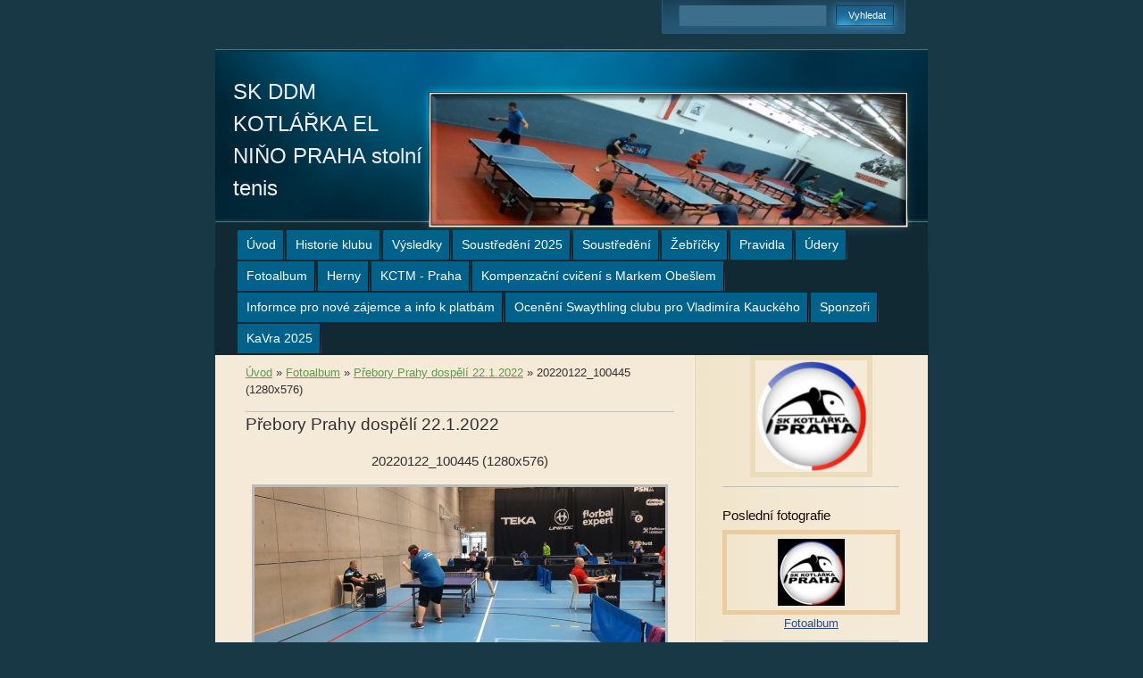

--- FILE ---
content_type: text/html; charset=UTF-8
request_url: https://www.kotlarkapinec.cz/fotoalbum/prebory-prahy-dospeli-22.1.2022/20220122_100445--1280x576-.html
body_size: 5291
content:
<?xml version="1.0" encoding="utf-8"?>
<!DOCTYPE html PUBLIC "-//W3C//DTD XHTML 1.0 Transitional//EN" "http://www.w3.org/TR/xhtml1/DTD/xhtml1-transitional.dtd">
<html lang="cs" xml:lang="cs" xmlns="http://www.w3.org/1999/xhtml" >

      <head>

        <meta http-equiv="content-type" content="text/html; charset=utf-8" />
        <meta name="description" content="" />
        <meta name="keywords" content="stolní tenis,ping-pong,table tennis" />
        <meta name="robots" content="all,follow" />
        <meta name="author" content="www.kotlarkapinec.cz" />
        <meta name="viewport" content="width=device-width, initial-scale=1.0">
        
        <title>
            SK DDM KOTLÁŘKA     EL NIŇO PRAHA      stolní tenis - Fotoalbum - Přebory Prahy dospělí 22.1.2022 - 20220122_100445 (1280x576)
        </title>
        <link rel="stylesheet" href="https://s3a.estranky.cz/css/uig.css" type="text/css" />
               					<link rel="stylesheet" href="/style.1694293068.1.css" type="text/css" />
<link rel="stylesheet" href="//code.jquery.com/ui/1.12.1/themes/base/jquery-ui.css">
<script src="//code.jquery.com/jquery-1.12.4.js"></script>
<script src="//code.jquery.com/ui/1.12.1/jquery-ui.js"></script>
<script type="text/javascript" src="https://s3c.estranky.cz/js/ui.js?nc=1" id="index_script" ></script>
			<script type="text/javascript">
				dataLayer = [{
					'subscription': 'true',
				}];
			</script>
			
    </head>
    <body class=" contact-active">
        <!-- Wrapping the whole page, may have fixed or fluid width -->
        <div id="whole-page">

            

            <!-- Because of the matter of accessibility (text browsers,
            voice readers) we include a link leading to the page content and
            navigation } you'll probably want to hide them using display: none
            in your stylesheet -->

            <a href="#articles" class="accessibility-links">Jdi na obsah</a>
            <a href="#navigation" class="accessibility-links">Jdi na menu</a>

            <!-- We'll fill the document using horizontal rules thus separating
            the logical chunks of the document apart -->
            <hr />

            
            

			<!-- block for skyscraper and rectangle  -->
            <div id="sticky-box">
                <div id="sky-scraper-block">
                    
                    
                </div>
            </div>
            
            <!-- block for skyscraper and rectangle  -->

            <!-- Wrapping the document's visible part -->
            <div id="document">
                <div id="in-document">
                    
                    <!-- Hamburger icon -->
                    <button type="button" class="menu-toggle" onclick="menuToggle()" id="menu-toggle">
                    	<span></span>
                    	<span></span>
                    	<span></span>
                    </button>
                    
                    <!-- header -->
  <div id="header">
     <div class="inner_frame">
        <!-- This construction allows easy image replacement -->
        <h1 class="head-left">
  <a href="https://www.kotlarkapinec.cz/" title="SK DDM KOTLÁŘKA     EL NIŇO PRAHA      stolní tenis" style="color: #f0eff3;">SK DDM KOTLÁŘKA     EL NIŇO PRAHA      stolní tenis</a>
  <span title="SK DDM KOTLÁŘKA     EL NIŇO PRAHA      stolní tenis">
  </span>
</h1>
        <div id="header-decoration" class="decoration">
        </div>
     </div>
  </div>
<!-- /header -->


                    <!-- Possible clearing elements (more through the document) -->
                    <div id="clear1" class="clear">
                        &nbsp;
                    </div>
                    <hr />

                    <!-- body of the page -->
                    <div id="body">

                        <div id="nav-column">
                            <!-- Such navigation allows both horizontal and vertical rendering -->
<div id="navigation">
    <div class="inner_frame">
        <h2>Menu
            <span id="nav-decoration" class="decoration"></span>
        </h2>
        <nav>
            <menu class="menu-type-onmouse">
                <li class="">
  <a href="/">Úvod</a>
     
</li>
<li class="">
  <a href="/clanky/historie-klubu.html">Historie klubu</a>
     
</li>
<li class="">
  <a href="/clanky/vysledky.html">Výsledky   </a>
     
</li>
<li class="">
  <a href="/clanky/soustredeni-2025.html">Soustředění 2025</a>
     
</li>
<li class="">
  <a href="/clanky/soustredeni.html">Soustředění</a>
     
</li>
<li class="">
  <a href="/clanky/zebricky.html">Žebříčky</a>
     
</li>
<li class="">
  <a href="/clanky/pravidla.html">Pravidla</a>
     
</li>
<li class="">
  <a href="/clanky/udery.html">Údery</a>
     
</li>
<li class="">
  <a href="/fotoalbum/">Fotoalbum</a>
     
</li>
<li class="">
  <a href="/clanky/herny.html">Herny</a>
     
</li>
<li class="">
  <a href="/clanky/kctm---praha.html">KCTM - Praha</a>
     
</li>
<li class="">
  <a href="/clanky/kompenzacni-cviceni-s-markem-obeslem.html">Kompenzační cvičení s Markem Obešlem</a>
     
</li>
<li class="">
  <a href="/clanky/informce-pro-nove-zajemce-a-info-k-platbam.html">Informce pro nové zájemce a info k platbám</a>
     
</li>
<li class="">
  <a href="/clanky/oceneni-swaythling-clubu-pro-vladimira-kauckeho.html">Ocenění Swaythling clubu pro Vladimíra Kauckého</a>
     
</li>
<li class="">
  <a href="/clanky/sponzori.html">Sponzoři</a>
     
</li>
<li class="">
  <a href="/clanky/kavra-2025.html">KaVra 2025</a>
     
</li>

            </menu>
        </nav>
        <div id="clear6" class="clear">
          &nbsp;
        </div>
    </div>
</div>
<!-- menu ending -->


                            <div id="clear2" class="clear">
                                &nbsp;
                            </div>
                            <hr />
                            
                            <!-- main page content -->
                            <div id="content">
                                <!-- Breadcrumb navigation -->
<div id="breadcrumb-nav">
  <a href="/">Úvod</a> &raquo; <a href="/fotoalbum/">Fotoalbum</a> &raquo; <a href="/fotoalbum/prebory-prahy-dospeli-22.1.2022/">Přebory Prahy dospělí 22.1.2022</a> &raquo; <span>20220122_100445 (1280x576)</span>
</div>
<hr />

                                
                                <script language="JavaScript" type="text/javascript">
  <!--
    index_setCookieData('index_curr_photo', 9150);
  //-->
</script>

<div id="slide">
  <h2>Přebory Prahy dospělí 22.1.2022</h2>
  <div id="click">
    <h3 id="photo_curr_title">20220122_100445 (1280x576)</h3>
    <div class="slide-img">
       
      <a href="/fotoalbum/prebory-prahy-dospeli-22.1.2022/20220122_100445--1280x576-.-.html" class="actual-photo" onclick="return index_photo_open(this,'_fullsize');" id="photo_curr_a"><img src="/img/mid/9150/20220122_100445--1280x576-.jpg" alt="" width="460" height="207"  id="photo_curr_img" /></a>   <!-- actual shown photo -->

       
      <br /> <!-- clear -->
    </div>
    <p id="photo_curr_comment">
      
    </p>
    
  </div>
  <!-- TODO: javascript -->
<script type="text/javascript">
  <!--
    var index_ss_type = "small";
    var index_ss_nexthref = "";
    var index_ss_firsthref = "";
    index_ss_init ();
  //-->
</script>

  <div class="slidenav">
    <div class="back" id="photo_prev_div">
       
    </div>
    <div class="forward" id="photo_next_div">
       
    </div>
    <a href="/fotoalbum/prebory-prahy-dospeli-22.1.2022/">Zpět do složky</a>
    <br />
  </div>
  <div id="timenav">Automatické procházení:&nbsp;<a href="javascript: index_ss_start(3)">3</a>&nbsp;|&nbsp;<a href="javascript: index_ss_start(4)">4</a>&nbsp;|&nbsp;<a href="javascript: index_ss_start(5)">5</a>&nbsp;|&nbsp;<a href="javascript: index_ss_start(6)">6</a>&nbsp;|&nbsp;<a href="javascript: index_ss_start(7)">7</a>&nbsp;(čas ve vteřinách)</div>
<script type="text/javascript">
  <!--
    var index_ss_textpause = 'Automatické procházení:&nbsp;<a href="javascript: index_ss_pause()">pozastavit</a>';
    var index_ss_textcontinue = 'Automatické procházení:&nbsp;<a href="javascript: index_ss_continue()">pokračovat</a>';
    var index_ss_textalert = 'Je zobrazena poslední fotografie. Budete pokračovat od první.';
  //-->
</script>

  <script type="text/javascript">
    <!--
      index_photo_init ();
    //-->
  </script>
</div>

                            </div>
                            <!-- /main page content -->

                            <!-- Side column left/right -->
                            <div class="column">

                                <!-- Inner column -->
                                <div class="inner_frame inner-column">
                                    <!-- Portrait -->
  <div id="portrait" class="section">
    <h2>Portrét
      <span id="nav-portrait" class="portrait">
      </span></h2>
    <div class="inner_frame">
      <a href="/">
        <img src="/img/portrait.1.1747349133.jpeg" width="270" height="270" alt="Portrét" /></a>
    </div>
  </div>
<!-- /Portrait -->
<hr />

                                    
                                    
                                    
                                    
                                    
                                    <!-- Last photo -->
  <div id="last-photo" class="section">
    <h2>Poslední fotografie
      <span id="last-photo-decoration" class="decoration">
      </span></h2>
    <div class="inner_frame">
      <div class="wrap-of-wrap">
        <div class="wrap-of-photo">
          <a href="/fotoalbum/">
            <img src="/img/tiny/10061.jpg" alt="Logo_Kotl.jpg" width="75" height="75" /></a>
        </div>
      </div>
      <span>
        <a href="/fotoalbum/">Fotoalbum</a>
      </span>
    </div>
  </div>
<!-- /Last photo -->
<hr />

                                    
                                    
                                    <!-- Contact -->
  <div id="contact-nav" class="section">
    <h2>Kontakt
      <span id="contact-nav-decoration" class="decoration">
      </span></h2>
    <div class="inner_frame">
      <address>
        <p class="contact_name">Stadion mládeže, Na Kotlářce 1, Praha 6</p><p class="contact_adress">Hlavní trenér mládeže:<br />
Petr Kaucký</p><p class="contact_phone"></p><p class="contact_email"><a href="mailto:petrkaucky@seznam.cz">petrkaucky@seznam.cz</a></p>
      </address>
    </div>
  </div>
<!-- /Contact -->

                                    
                                    
                                    
                                    <!-- Favorite links -->
  <div id="links" class="section">
    <h2>Oblíbené odkazy
        <span id="links-decoration" class="decoration">
        </span></h2>
    <div class="inner_frame">
      <ul>
        <li class="first ">
  <a href="http://www.elninopraha.cz/" title="">
  SF SKK EL NIŇO PRAHA</a></li><li class="">
  <a href="http://www.prazskypinec.cz/praha.htm" title="Pražský svaz st.tenisu">
  Pražský svaz st.tenisu</a></li><li class="">
  <a href="http://www.ping-pong.cz/" title="">
  ČAST</a></li><li class="">
  <a href="http://www.ittf.com/" title="">
  ITTF</a></li><li class="">
  <a href="http://www.ettu.org" title="">
  ETTU</a></li><li class="">
  <a href="http://www.pingpong.cz/" title="">
  PINGPONG.CZ</a></li><li class="">
  <a href="http://www.sportspin.cz/" title="">
  SPORTSPIN</a></li><li class="">
  <a href="http://tibhar.de" title="">
  TIBHAR</a></li><li class="">
  <a href="https://www.facebook.com/pages/SK-DDM-Kotl%C3%A1%C5%99ka-Praha/616883438432075?fref=ts" title="">
  Facebook Kotlářka</a></li><li class="">
  <a href="https://www.facebook.com/pages/SF-SKK-El-Ni%C5%88o-Praha/146262322093927?fref=ts" title="">
  Facebook El Niňo Praha</a></li><li class="last ">
  <a href="https://www.youtube.com/channel/UCdHZT1rXzhEmtabaow61QwQ" title="">
  You Tube Kotlářka pinec</a></li>
      </ul>
    </div>
  </div>
<!-- /Favorite links -->
<hr />

                                    <!-- Search -->
  <div id="search" class="section">
    <h2>Vyhledávání
      <span id="search-decoration" class="decoration">
      </span></h2>
    <div class="inner_frame">
      <form action="https://katalog.estranky.cz/" method="post">
        <fieldset>
          <input type="hidden" id="uid" name="uid" value="373363" />
          <input name="key" id="key" />
          <br />
          <span class="clButton">
            <input type="submit" id="sendsearch" value="Vyhledat" />
          </span>
        </fieldset>
      </form>
    </div>
  </div>
<!-- /Search -->
<hr />

                                    
                                    
                                    <!-- Stats -->
  <div id="stats" class="section">
    <h2>Statistiky
      <span id="stats-decoration" class="decoration">
      </span></h2>
    <div class="inner_frame">
      <!-- Keeping in mind people with disabilities (summary, caption) as well as worshipers of semantic web -->
      <table summary="Statistiky">

        <tfoot>
          <tr>
            <th scope="row">Online:</th>
            <td>38</td>
          </tr>
        </tfoot>

        <tbody>
          <tr>
            <th scope="row">Celkem:</th>
            <td>3624540</td>
          </tr>
          <tr>
            <th scope="row">Měsíc:</th>
            <td>57131</td>
          </tr>
          <tr>
            <th scope="row">Den:</th>
            <td>1446</td>
          </tr>
        </tbody>
      </table>
    </div>
  </div>
<!-- Stats -->
<hr />
                                </div>
                                <!-- /Inner column -->

                                <div id="clear4" class="clear">
                                    &nbsp;
                                </div>

                            </div>
                            <!-- konci first column -->
                        </div>

                        <div id="clear3" class="clear">
                            &nbsp;
                        </div>
                        <hr />

                        <div id="decoration1" class="decoration">
                        </div>
                        <div id="decoration2" class="decoration">
                        </div>
                        <!-- /Meant for additional graphics inside the body of the page -->
                    </div>
                    <!-- /body -->

                    <div id="clear5" class="clear">
                        &nbsp;
                    </div>
                    <hr />

                                    <!-- Footer -->
                <div id="footer">
                    <div class="inner_frame">
                        <p>
                            &copy; 2026 eStránky.cz <span class="hide">|</span> <a class="promolink promolink-paid" href="//www.estranky.cz/" title="Tvorba webových stránek zdarma, jednoduše a do 5 minut."><strong>Tvorba webových stránek</strong></a> 
                            
                             | <span id="slicesinfo-d-290" class="hslice">
     <a href="javascript:index_slices_add('https://ddmkotlarka.estranky.cz/rss/slices/d/290/data.xml', 'Přebory Prahy dospělí 22.1.2022')" title="Přejete si být informování o aktualizacích stránky? Přidejte si ji do oblíbených jako aktivní odkaz. (Pouze IE8 a vyšší.)">WebSlice</a>
      <span style="display: none;" class="entry-title">Přebory Prahy dospělí 22.1.2022</span>
      <a rel="feedurl" href="https://ddmkotlarka.estranky.cz/rss/slices/d/290/data.xml"></a>
    </span>

                             | <a class="print" href="javascript:window.print()">Tisk</a>
                             | <span class="updated">Aktualizováno:  19. 1. 2026</span>
                             | <a class="up" href="#whole-page">Nahoru &uarr;</a>
                            
                        </p>
                        
                        
                    </div>
                </div>
                <!-- /Footer -->


                    <div id="clear7" class="clear">
                        &nbsp;
                    </div>

                    <div id="decoration3" class="decoration">
                    </div>
                    <div id="decoration4" class="decoration">
                    </div>
                    <!-- /Meant for additional graphics inside the document -->

                </div>
            </div>

            <div id="decoration5" class="decoration">
            </div>
            <div id="decoration6" class="decoration">
            </div>
            <!-- /Meant for additional graphics inside the page -->

            
            <!-- block for board position-->

        </div>
        <!-- NO GEMIUS -->
    </body>
</html>